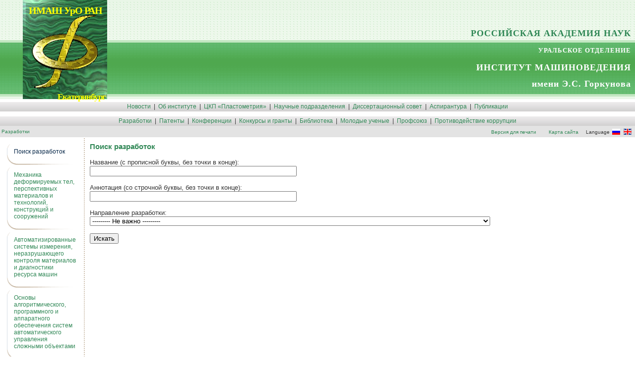

--- FILE ---
content_type: text/html; charset=utf-8
request_url: https://www.imach.uran.ru/razr/search/?action=search
body_size: 31580
content:
<!DOCTYPE HTML PUBLIC '-//W3C//DTD HTML 4.01 Transitional//EN'>
<html lang='ru' dir='ltr'>
<head>
<meta http-equiv=Content-Type content='text/html; charset=utf-8'>
<title>Институт машиноведения / Разработки / Поиск разработок</title>
<meta name=Description content="">
<meta name=Keywords content="">
<link href='/images/imach2/design.css' type='text/css' rel='stylesheet'>

<script type='text/javascript' src='/netcat_template/jquery/jquery.min.js?25022'></script>
<script type='text/javascript'>var $nc = jQuery.noConflict();</script>
<script type='text/javascript'>if (typeof $ == 'undefined') $ = jQuery;</script>
<script src='/netcat_template/jquery/jquery.a.ui.widget.js?25022'></script>
<script src='/netcat_template/jquery/jquery.ajaxfileupload.min.js?25022'></script>
<script src='/netcat_template/jquery/jquery.autosave.js?25022'></script>
<script src='/netcat_template/jquery/jquery.b.iframe-transport.js?25022'></script>
<script src='/netcat_template/jquery/jquery.colorbox-min.js?25022'></script>
<script src='/netcat_template/jquery/jquery.fileupload.js?25022'></script>
<script src='/netcat_template/jquery/jquery.form.min.js?25022'></script>
<script src='/netcat_template/jquery/jquery.jcrop.js?25022'></script>
<script src='/netcat_template/jquery/jquery.jscrollpane.min.js?25022'></script>
<script src='/netcat_template/jquery/jquery.mousewheel.min.js?25022'></script>
<script src='/netcat_template/jquery/jquery.nc_widget.js?25022'></script>
<script src='/netcat_template/jquery/jquery.nclsdisplay.js?25022'></script>
<script src='/netcat_template/jquery/jquery.simplemodal.min.js?25022'></script>
<script src='/netcat_template/jquery/jquery.tablednd.min.js?25022'></script>
<link rel='stylesheet' type='text/css' href='/netcat/admin/skins/default/css/upload.css?25022'>
<link rel='stylesheet' type='text/css' href='/netcat/admin/js/image_dialog/jquery.minicolors.css?25022'>
<script type='text/javascript'>if (typeof(nc_token) == 'undefined') {var nc_token = '5cf74ac7ffa0093f7bddefb8aaf9c49a';}var nc_save_keycode = 83;
var nc_autosave_use = '';
var nc_autosave_type = 'keyboard';
var nc_autosave_period = '';
var nc_autosave_noactive = '';
</script>
<script type='text/javascript' src='/netcat/modules/auth/auth.js?25022'></script>
<script type='text/javascript' src='/netcat/admin/js/jquery.upload.min.js?25022'></script>
<script type='text/javascript' src='/netcat_template/jquery/jquery.nclsdisplay.js?25022'></script>


<style type='text/css'>
.menu_div{position:relative}
.dropmenu{position:absolute;visibility:hidden}
P.j {text-align: justify; text-indent: 2em}
.text TD .head, .text TD div.h1, .text TD .leader, .text TD .colored, text TD .accent {
color: #2f8755; }
div.nc--clearfix { margin-bottom: -1em; }</style>
<link rel="stylesheet" href="/netcat_template/css/1/mixins.css?1768467630" />

</head>

<body BACKGROUND='/images/mac/fon.jpg' leftMargin=0 topMargin=0 marginheight=0 marginwidth=0>
<script src='/images/mac/menubar.js' type='text/javascript' language='javascript1.1'></script>

<!-- logo area -->
<div id=logo><table border=0 cellpadding=0 cellspacing=0 width='100%' background='/images/imach2/top_bg1.gif'><tr>
<td><img src='/images/emp.gif' width=46 height=200 alt=''></td>
<!--<td><img src='/images/imach2/logo_left.gif alt='''></td>-->
<td background='/images/imach2/logo_l.gif'><table border=0 cellpadding=0 cellspacing=0><tr><td height=200><a href='/'>
   <img src='/images/imach2/malah.jpg' width='170' height='200' border='0' style='MARGIN-TOP: 0px; MARGIN-Left: 0px' alt=''><br>
   <img src='/images/imach2/imach1.gif' width='140' height='166' border='0' style='MARGIN-TOP: -185px; MARGIN-Left: 15px' alt=''><br>
   <div style='font-size: 20px; letter-spacing: -1px; font-family: Times New Roman, Times, serif; color: #ffff00; MARGIN-TOP: -190px; MARGIN-Left: 12px'>ИМАШ&nbsp;УрО&nbsp;РАН</div><br>
   <div style='font-size: 17px; letter-spacing: -1px; font-family: Times New Roman, Times, serif; color: #ffff00; MARGIN-TOP: 137px; MARGIN-Left: 70px'>Екатеринбург&nbsp;&nbsp;&nbsp;&nbsp;</div>
   </a></td></tr></table></td>
<!--<td><img src='/images/imach2/logo_right.gif' alt=''></td>-->
<td width='100%' align=right><br>&nbsp;<br><span class=top>PОССИЙСКАЯ&nbsp;АКАДЕМИЯ&nbsp;НАУК</span>
<br>&nbsp;<br>УРАЛЬСКОЕ&nbsp;ОТДЕЛЕНИЕ<br>&nbsp;<br>
<span class=head>ИНСТИТУТ&nbsp;МАШИНОВЕДЕНИЯ</span>
<br><small>&nbsp;</small><br><span class=head>имени Э.С. Горкунова</span></td>
<td>&nbsp;&nbsp</td></tr>
</table></div>
<!-- end of logo area -->

<!-- menu bar definitions -->
<div id=dropmenu160 class=dropmenu style='width:0'>
  <a href='/news/curr/2026/?recNum=1000'>Все&nbsp;новости&nbsp;2026</a><br>
  <a href='/news/past/2025/?recNum=1000'>Все&nbsp;новости&nbsp;2025</a><br>
  <a href='/news/past/2024/?recNum=1000'>Все&nbsp;новости&nbsp;2024</a><br>
  <a href='/news/past/2023/?recNum=1000'>Все&nbsp;новости&nbsp;2023</a><br>
  <a href='/news/past/2022/?recNum=1000'>Все&nbsp;новости&nbsp;2022</a><br>
  <a href='/news/past/2021/?recNum=1000'>Все&nbsp;новости&nbsp;2021</a><br>
  <a href='/news/past/2020/?recNum=1000'>Все&nbsp;новости&nbsp;2020</a><br>
  <a href='/news/past/2019/?recNum=1000'>Все&nbsp;новости&nbsp;2019</a><br>
  <a href='/news/past/2018/?recNum=1000'>Все&nbsp;новости&nbsp;2018</a><br>
  <a href='/news/past/2017/?recNum=1000'>Все&nbsp;новости&nbsp;2017</a><br>
  <a href='/news/past/2016/?recNum=1000'>Все&nbsp;новости&nbsp;2016</a><br>
  <a href='/news/past/2015/?recNum=1000'>Все&nbsp;новости&nbsp;2015</a><br>
  <a href='/news/past/2014/?recNum=1000'>Все&nbsp;новости&nbsp;2014</a><br>
  <a href='/news/past/2013/?recNum=1000'>Все&nbsp;новости&nbsp;2013</a><br>
  <a href='/news/past/2012/?recNum=1000'>Все&nbsp;новости&nbsp;2012</a><br>
  <a href='/news/past/2011/?recNum=1000'>Все&nbsp;новости&nbsp;2011</a><br>
  <a href='/news/past/2010/?recNum=1000'>Все&nbsp;новости&nbsp;2010</a><br>
  <a href='/news/past/2009/?recNum=1000'>Все&nbsp;новости&nbsp;2009</a><br>
  <a href='/news/past/2008/?recNum=1000'>Все&nbsp;новости&nbsp;2008</a></div>
<div id=dropmenu161 class=dropmenu style='width:280'>
  <a href='/about/istoria/'>Об&nbsp;институте</a><br>
  <a href='/about/naprav/'>Основные&nbsp;направления&nbsp;исследований</a><br>
  <a href='/about/direc/'>Дирекция</a><br>
  <a href='/about/uch/'>Ученый&nbsp;совет</a><br>
  <a href='/about/sotr/tit/acad'>Научные&nbsp;сотрудники</a><br>
  <a href='/about/sl/'>Службы&nbsp;института</a><br>
  <a href='/about/ustav/'>Устав&nbsp;института&nbsp;и&nbsp;нормативные&nbsp;документы</a><br>
  <a href='/about/go/'>Гражданская&nbsp;оборона</a><br>
  <a href='/about/smk/'>Система&nbsp;менеджмента&nbsp;качества</a><br>
  <a href='/about/konkurs/'>Конкурс&nbsp;на&nbsp;замещение&nbsp;вакантных&nbsp;должностей</a><br>
  <a href='/about/contact/'>Контактная&nbsp;информация&nbsp;и&nbsp;реквизиты</a><br>
  <a href='/about/nu/'>Национальные&nbsp;проекты&nbsp;России</a></div>
<div id=dropmenu664 class=dropmenu style='width:380'>
  <a href='/tc/analyt/about'>Испытательный&nbsp;центр</a><br>
  <a href='/tc/nano/about'>ИЦ&nbsp;в&nbsp;системе&nbsp;&laquo;Наносертифика&raquo;</a></div>
<div id=dropmenu174 class=dropmenu style='width:340'>
  <a href='/lab/lmm/about'>Лаборатория&nbsp;микромеханики&nbsp;материалов</a><br>
  <a href='/lab/ltd/about'>Лаборатория&nbsp;технической&nbsp;диагностики</a><br>
  <a href='/lab/lkm/about'>Лаборатория&nbsp;конструкционного&nbsp;материаловедения</a><br>
  <a href='/lab/ldr/about'>Лаборатория&nbsp;деформирования&nbsp;и&nbsp;разрушения</a><br>
  <a href='/lab/lsm/about'>Лаборатория&nbsp;системного&nbsp;моделирования</a><br>
  <a href='/lab/lpm/about'>Лаборатория&nbsp;прикладной&nbsp;механики</a><br>
  <a href='/lab/lmd/about'>Лаборатория&nbsp;механики&nbsp;деформаций</a><br>
  <a href='/lab/molodezhnaya-laboratoriya-tehnologii-materialov/about'>Молодежная&nbsp;лаборатория&nbsp;технологии&nbsp;материалов</a><br>
  <a href='/lab/nvd/about'>Сектор&nbsp;нелинейной&nbsp;вихревой&nbsp;гидродинамики</a><br>
  <a href='/lab/nmt/about'>Сектор&nbsp;новых&nbsp;материалов&nbsp;и&nbsp;технологий</a><br>
  <a href='/lab/it/about'>Сектор&nbsp;информационных&nbsp;технологий</a><br>
  <a href='/lab/o-sektore/about'>Сектор&nbsp;высокоэнергетической&nbsp;обработки&nbsp;материалов</a><br>
  <a href='/lab/mtm/about'>Отдел&nbsp;механики&nbsp;транспортных&nbsp;машин</a></div>
<div id=dropmenu243 class=dropmenu style='width:220'>
  <a href='/diss/info/'>Общая&nbsp;информация</a><br>
  <a href='/diss/speci/'>Специальности</a><br>
  <a href='/diss/sostav/'>Состав&nbsp;совета</a><br>
  <a href='/diss/news/'>Объявления&nbsp;и&nbsp;авторефераты</a><br>
  <a href='/diss/contact/'>Контактная&nbsp;информация</a><br>
  <a href='/diss/speci2015/'>Специальности&nbsp;до&nbsp;2015&nbsp;года&nbsp;(архив)</a><br>
  <a href='/diss/list/'>Защита&nbsp;диссертаций&nbsp;до&nbsp;2015&nbsp;года&nbsp;(архив)</a></div>
<div id=dropmenu788 class=dropmenu style='width:350'>
  <a href='/aspi/about/'>Общие&nbsp;сведения</a><br>
  <a href='/aspi/speci/'>Номенклатура&nbsp;научных&nbsp;специальностей&nbsp;по&nbsp;аспирантуре</a><br>
  <a href='/aspi/enter/'>Для&nbsp;поступающих&nbsp;в&nbsp;аспирантуру</a><br>
  <a href='/aspi/learn/'>Для&nbsp;аспирантов</a><br>
  <a href='/aspi/list/'>Список&nbsp;аспирантов</a><br>
  <a href='/aspi/norms/'>Нормативная&nbsp;база</a></div>
<div id=dropmenu211 class=dropmenu style='width:140'>
  <a href='/publ/mon/?srchPat[0]=1'>Монографии</a><br>
  <a href='/publ/dis/?srchPat[0]=9'>Диссертации</a><br>
  <a href='/publ/list/'>Поиск&nbsp;по&nbsp;авторам</a><br>
  <a href='/publ/search/?action=search'>Поиск&nbsp;по&nbsp;публикациям</a><br>
  <a href='/publ/publ/2026/'>2026</a>
  <a href='/publ/past/2025/'>2025</a>
  <a href='/publ/past/2024/'>2024</a>
  <a href='/publ/past/2023/'>2023</a>
  <a href='/publ/past/2022/'>2022</a>
  <a href='/publ/past/2021/'>2021</a>
  <a href='/publ/past/2020/'>2020</a>
  <a href='/publ/past/2019/'>2019</a>
  <a href='/publ/past/2018/'>2018</a>
  <a href='/publ/past/2017/'>2017</a>
  <a href='/publ/past/2016/'>2016</a>
  <a href='/publ/past/2015/'>2015</a>
  <a href='/publ/past/2014/'>2014</a>
  <a href='/publ/past/2013/'>2013</a>
  <a href='/publ/past/2012/'>2012</a>
  <a href='/publ/past/2011/'>2011</a>
  <a href='/publ/past/2010/'>2010</a>
  <a href='/publ/past/2009/'>2009</a>
  <a href='/publ/past/2008/'>2008</a>
  <a href='/publ/past/2007/'>2007</a>
  <a href='/publ/past/2006/'>2006</a>
  <a href='/publ/past/2005/'>2005</a>
  <a href='/publ/past/2004/'>2004</a>
  <a href='/publ/past/2003/'>2003</a>
  <a href='/publ/hist/?srchPat[14]=2002'>2002&nbsp;и&nbsp;ранее</a></div>
<div id=dropmenu194 class=dropmenu style='width:760'>
  <a href='/razr/search/?action=search'>Поиск&nbsp;разработок</a><br>
  <a href='/razr/razr/?srchPat[2]=1'>Механика&nbsp;деформируемых&nbsp;тел,&nbsp;перспективных&nbsp;материалов&nbsp;и&nbsp;технологий,&nbsp;конструкций&nbsp;и&nbsp;сооружений</a><br>
  <a href='/razr/razr/?srchPat[2]=2'>Автоматизированные&nbsp;системы&nbsp;измерения,&nbsp;неразрушающего&nbsp;контроля&nbsp;материалов&nbsp;и&nbsp;диагностики&nbsp;ресурса&nbsp;машин</a><br>
  <a href='/razr/razr/?srchPat[2]=3'>Основы&nbsp;алгоритмического,&nbsp;программного&nbsp;и&nbsp;аппаратного&nbsp;обеспечения&nbsp;систем&nbsp;автоматического&nbsp;управления&nbsp;сложными&nbsp;объектами</a><br>
  <a href='/razr/razr/?srchPat[2]=4'>Механика&nbsp;и&nbsp;процессы&nbsp;управления&nbsp;транспортных&nbsp;и&nbsp;тяговых&nbsp;машин</a></div>
<div id=dropmenu544 class=dropmenu style='width:250'>
  <a href='/patent/search/?action=search'>Поиск&nbsp;патентов&nbsp;и&nbsp;программ</a><br>
  <a href='/patent/hold/'>Патенты&nbsp;Института</a><br>
  <a href='/patent/program/'>Зарегистрированные&nbsp;программы&nbsp;Института</a><br>
  <a href='/patent/reg/2026/'>2026</a>
  <a href='/patent/past/2025/'>2025</a>
  <a href='/patent/past/2024/'>2024</a>
  <a href='/patent/past/2023/'>2023</a>
  <a href='/patent/past/2022/'>2022</a>
  <a href='/patent/past/2021/'>2021</a>
  <a href='/patent/past/2020/'>2020</a>
  <a href='/patent/past/2019/'>2019</a>
  <a href='/patent/past/2018/'>2018</a>
  <a href='/patent/past/2017/'>2017</a>
  <a href='/patent/past/2016/'>2016</a>
  <a href='/patent/past/2015/'>2015</a>
  <a href='/patent/hist/?srchPat[12]=2014'>2014&nbsp;и&nbsp;ранее</a></div>
<div id=dropmenu199 class=dropmenu style='width:260'>
  <a href='/conf/search/?action=search'>Поиск&nbsp;конференций</a><br>
  <a href='/conf/inst/'>Планируемые&nbsp;и&nbsp;проведенные&nbsp;в&nbsp;Институте</a><br>
  <a href='/conf/plan/2026/'>2026</a>
  <a href='/conf/past/2025/'>2025</a>
  <a href='/conf/past/2024/'>2024</a>
  <a href='/conf/past/2023/'>2023</a>
  <a href='/conf/past/2022/'>2022</a>
  <a href='/conf/past/2021/'>2021</a>
  <a href='/conf/past/2020/'>2020</a>
  <a href='/conf/past/2019/'>2019</a>
  <a href='/conf/past/2018/'>2018</a>
  <a href='/conf/past/2017/'>2017</a>
  <a href='/conf/past/2016/'>2016</a>
  <a href='/conf/past/2015/'>2015</a>
  <a href='/conf/hist/?srchPat[9]=2014'>2014&nbsp;и&nbsp;ранее</a><br>
  <a href='/conf/publ/'>Доклады&nbsp;наших&nbsp;сотрудников&nbsp;(архив)</a><br>
  <a href='/conf/link/'>Полезные&nbsp;ссылки</a></div>
<div id=dropmenu621 class=dropmenu style='width:0'>
  <a href='/grants/kolm/'>Премия&nbsp;имени&nbsp;В.Л.&nbsp;Колмогорова</a><br>
  <a href='/grants/himac/'>Премии&nbsp;имени&nbsp;Г.Л.&nbsp;Химича&nbsp;и&nbsp;В.М.&nbsp;Макарова</a><br>
  <a href='/grants/news/'>Объявления</a><br>
  <a href='/grants/link/'>Полезные&nbsp;ссылки</a></div>
<div id=dropmenu204 class=dropmenu style='width:250'>
  <a href='/bibl/about/'>О&nbsp;библиотеке</a><br>
  <a href='/bibl/search/?action=search'>Поиск&nbsp;поступлений</a><br>
  <a href='/bibl/publ/'>Монографии&nbsp;наших&nbsp;сотрудников</a><br>
  <a href='/bibl/jurn/'>Научные&nbsp;журналы&nbsp;(содержания&nbsp;номеров)</a><br>
  <a href='/bibl/drugb/'>Другие&nbsp;библиотеки&nbsp;и&nbsp;издательства</a><br>
  <a href='/bibl/fonds/'>Научные&nbsp;фонды</a></div>
<div id=dropmenu234 class=dropmenu style='width:220'>
  <a href='/molod/news/'>Новости</a><br>
  <a href='/molod/mol/'>О&nbsp;нас</a><br>
  <a href='/molod/conf/'>Школы,&nbsp;семинары&nbsp;и&nbsp;конференции</a><br>
  <a href='/molod/link/'>Полезные&nbsp;ссылки</a></div>
<div id=dropmenu1061 class=dropmenu style='width:220'>
  <a href='/prof/news/'>Новости</a><br>
  <a href='/prof/discont/'>Дисконтная&nbsp;карта&nbsp;члена&nbsp;профсоюза</a><br>
  <a href='/prof/info/'>Общая&nbsp;информация</a><br>
  <a href='/prof/docs/'>Документы</a><br>
  <a href='/prof/link/'>Полезные&nbsp;ссылки</a></div>
<div id=dropmenu936 class=dropmenu style='width:0'>
  <a href='/anticor/norm/'>Нормативные,&nbsp;правовые&nbsp;и&nbsp;иные&nbsp;акты&nbsp;в&nbsp;сфере&nbsp;противодействия&nbsp;коррупции</a><br>
  <a href='/anticor/method/'>Методические&nbsp;материалы</a><br>
  <a href='/anticor/form/'>Формы&nbsp;документов,&nbsp;связанных&nbsp;с&nbsp;противодействием&nbsp;коррупции,&nbsp;для&nbsp;заполнения</a><br>
  <a href='/anticor/sved/'>Сведения&nbsp;о&nbsp;доходах,&nbsp;расходах,&nbsp;об&nbsp;имуществе&nbsp;и&nbsp;обязательствах&nbsp;имущественного&nbsp;характера</a></div><!-- end of menu bar definitions -->

<!-- menu bar1 -->
<table cellspacing=0 cellpadding=0 width='100%' height=19 border=0><tr>
<td class=menu align=center>
  <table cellspacing=0 cellpadding=0 border=0><tr><td>&nbsp;</td>
  <td><ilayer><layer visibility=show><div class=menu_div nowrap>&nbsp;&nbsp;<a onmouseover="hidemenu();"
    href='/news/'>Новости</a>&nbsp;&nbsp;</div></layer></ilayer></td><td>|</td>
  <td><ilayer><layer visibility=show><div class=menu_div nowrap>&nbsp;&nbsp;<a onmouseover="dropmenu(event,'dropmenu161');"
    href='/about/istoria'>Об&nbsp;институте</a>&nbsp;&nbsp;</div></layer></ilayer></td><td>|</td>
  <td><ilayer><layer visibility=show><div class=menu_div nowrap>&nbsp;&nbsp;<a onmouseover="dropmenu(event,'dropmenu664');"
    href='/tc/'>ЦКП&nbsp;&laquo;Пластометрия&raquo;</a>&nbsp;&nbsp;</div></layer></ilayer></td><td>|</td>
  <td><ilayer><layer visibility=show><div class=menu_div nowrap>&nbsp;&nbsp;<a onmouseover="dropmenu(event,'dropmenu174');"
    href='/lab/'>Научные&nbsp;подразделения</a>&nbsp;&nbsp;</div></layer></ilayer></td><td>|</td>
  <td><ilayer><layer visibility=show><div class=menu_div nowrap>&nbsp;&nbsp;<a onmouseover="dropmenu(event,'dropmenu243');"
    href='/diss/info'>Диссертационный&nbsp;совет</a>&nbsp;&nbsp;</div></layer></ilayer></td><td>|</td>
  <td><ilayer><layer visibility=show><div class=menu_div nowrap>&nbsp;&nbsp;<a onmouseover="dropmenu(event,'dropmenu788');"
    href='/aspi/about'>Аспирантура</a>&nbsp;&nbsp;</div></layer></ilayer></td><td>|</td>
  <td><ilayer><layer visibility=show><div class=menu_div nowrap>&nbsp;&nbsp;<a onmouseover="dropmenu(event,'dropmenu211');"
    href='/publ/'>Публикации</a>&nbsp;&nbsp;</div></layer></ilayer></td>
  <td>&nbsp;</td></tr></table>
</td>
</tr></table><!-- end of menu bar1 -->

<!-- divider -->
<table cellspacing=0 cellpadding=0 width='100%' height=10 border=0><tr>
<td class=line>&nbsp;</td>
</tr></table><!-- end of divider -->

<!-- menu bar2 -->
<table cellspacing=0 cellpadding=0 width='100%' height=19 border=0><tr>
<td class=menu align=center>
  <table cellspacing=0 cellpadding=0 border=0><tr><td>&nbsp;</td>
  <td><ilayer><layer visibility=show><div class=menu_div nowrap>&nbsp;&nbsp;<a onmouseover="dropmenu(event,'dropmenu194');"
    href='/razr/'>Разработки</a>&nbsp;&nbsp;</div></layer></ilayer></td><td>|</td>
  <td><ilayer><layer visibility=show><div class=menu_div nowrap>&nbsp;&nbsp;<a onmouseover="dropmenu(event,'dropmenu544');"
    href='/patent/'>Патенты</a>&nbsp;&nbsp;</div></layer></ilayer></td><td>|</td>
  <td><ilayer><layer visibility=show><div class=menu_div nowrap>&nbsp;&nbsp;<a onmouseover="dropmenu(event,'dropmenu199');"
    href='/conf/'>Конференции</a>&nbsp;&nbsp;</div></layer></ilayer></td><td>|</td>
  <td><ilayer><layer visibility=show><div class=menu_div nowrap>&nbsp;&nbsp;<a onmouseover="hidemenu();"
    href='/grants/kolm'>Конкурсы&nbsp;и&nbsp;гранты</a>&nbsp;&nbsp;</div></layer></ilayer></td><td>|</td>
  <td><ilayer><layer visibility=show><div class=menu_div nowrap>&nbsp;&nbsp;<a onmouseover="dropmenu(event,'dropmenu204');"
    href='/bibl/about'>Библиотека</a>&nbsp;&nbsp;</div></layer></ilayer></td><td>|</td>
  <td><ilayer><layer visibility=show><div class=menu_div nowrap>&nbsp;&nbsp;<a onmouseover="dropmenu(event,'dropmenu234');"
    href='/molod/news'>Молодые&nbsp;ученые</a>&nbsp;&nbsp;</div></layer></ilayer></td><td>|</td>
  <td><ilayer><layer visibility=show><div class=menu_div nowrap>&nbsp;&nbsp;<a onmouseover="dropmenu(event,'dropmenu1061');"
    href='/prof/news'>Профсоюз</a>&nbsp;&nbsp;</div></layer></ilayer></td><td>|</td>
  <td><ilayer><layer visibility=show><div class=menu_div nowrap>&nbsp;&nbsp;<a onmouseover="hidemenu();"
    href='/anticor/norm'>Противодействие&nbsp;коррупции</a>&nbsp;&nbsp;</div></layer></ilayer></td>
  <td>&nbsp;</td></tr></table>
</td>
</tr></table><!-- end of menu bar2 -->

<!-- path area -->
<div class=path><table cellspacing=0 cellpadding=0 width='100%' height=23 border=0><tr>
<td align=left nowrap>
  &nbsp;<a href='/razr/'>Разработки</a>&nbsp;
</td>
<td align=right nowrap>
  <a href='/razr/search/?action=search&isNaked=1'>Версия&nbsp;для&nbsp;печати</a>&nbsp;
  <img src='http://log.imach.uran.ru/cgi-bin/countlog.cgi?s=65&amp;id=1&amp;c=razr/search' height=13 border=0 align=absbottom alt=''>
  &nbsp;<a href='/map'>Карта&nbsp;сайта</a>&nbsp;&nbsp;&nbsp;&nbsp;&nbsp;Language
  <a href='//www.imach.uran.ru/razr/search/?action=search'><img
    src='/images/emp.gif' width=2 height=12 border=0 align=absbottom alt=''><img
    src='/images/mac/flag_r.gif' width=16 height=12 border=0 align=absbottom
    alt='По-русски'><img
    src='/images/emp.gif' width=2 height=12 border=0 align=absbottom alt=''></a>
  <a href='//eng.imach.uran.ru/razr/search/?action=search'><img
    src='/images/emp.gif' width=2 height=12 border=0 align=absbottom alt=''><img
    src='/images/mac/flag_e.gif' width=16 height=12 border=0 align=absbottom
    alt='По-английски'><img
    src='/images/emp.gif' width=2 height=11 border=0 align=absbottom alt=''></a>
  <img src='/images/emp.gif' width=2 height=1 alt=''>
</td>
</tr></table></div><!-- end of path area -->

<!-- content area -->
<table cellspacing='0' cellpadding='0' width='100%' height='1' border='0'><tr>

<!-- left part of content area -->
<td class='left' valign='top'>
  
  
  
  <table cellspacing='0' cellpadding='0' border='0'>
  <tr><td><img src='/images/emp.gif' width='14' height='10' alt=''></td>
      <td><img src='/images/emp.gif' width='152' height='1' alt=''></td>
      <td>&nbsp;</td></tr>
  <tr><td></td><td align='left'><table cellspacing=0 cellpadding=0 border=0>
  <tr><td colSpan=2><img src=/images/mac/bg_round_top.gif width=14 height=8 alt=''></td></tr>
  <tr><td width=1 bgColor=#d6dee5></td><td width=13></td><td width=126>Поиск разработок</td></tr>
  <tr><td colSpan=3 valign=top height=25><img src=/images/mac/bg_round.gif width=140 height=20 alt=''></td></tr>
  <tr><td colSpan=2><img src=/images/mac/bg_round_top.gif width=14 height=8 alt=''></td></tr>
  <tr><td width=1 bgColor=#d6dee5></td><td width=13></td><td width=126><a href='/razr/razr/?srchPat[2]=1'>Механика деформируемых тел, перспективных материалов и технологий, конструкций и сооружений</a></td></tr>
  <tr><td colSpan=3 valign=top height=25><img src=/images/mac/bg_round.gif width=140 height=20 alt=''></td></tr>
  <tr><td colSpan=2><img src=/images/mac/bg_round_top.gif width=14 height=8 alt=''></td></tr>
  <tr><td width=1 bgColor=#d6dee5></td><td width=13></td><td width=126><a href='/razr/razr/?srchPat[2]=2'>Автоматизированные системы измерения, неразрушающего контроля материалов и диагностики ресурса машин</a></td></tr>
  <tr><td colSpan=3 valign=top height=25><img src=/images/mac/bg_round.gif width=140 height=20 alt=''></td></tr>
  <tr><td colSpan=2><img src=/images/mac/bg_round_top.gif width=14 height=8 alt=''></td></tr>
  <tr><td width=1 bgColor=#d6dee5></td><td width=13></td><td width=126><a href='/razr/razr/?srchPat[2]=3'>Основы алгоритмического, программного и аппаратного обеспечения систем автоматического управления сложными объектами</a></td></tr>
  <tr><td colSpan=3 valign=top height=25><img src=/images/mac/bg_round.gif width=140 height=20 alt=''></td></tr>
  <tr><td colSpan=2><img src=/images/mac/bg_round_top.gif width=14 height=8 alt=''></td></tr>
  <tr><td width=1 bgColor=#d6dee5></td><td width=13></td><td width=126><a href='/razr/razr/?srchPat[2]=4'>Механика и процессы управления транспортных и тяговых машин</a></td></tr>
  <tr><td colSpan=3 valign=top height=25><img src=/images/mac/bg_round.gif width=140 height=20 alt=''></td></tr></table></td></tr>
  </table>
<div class='lf'><font size='1'>
<br>
</font></div><br>
</td><!-- end of left part of content area -->

<!-- vertical line -->
<td class='rule'><script type='text/javascript' language='javascript1.1'>
<!--
function content_height(){
  h=findLivePageHeight()-200-2*19-10-23-30-8; return(h>1?h:1); }
function set_content_height(){
  document.images.rule.height=content_height();}
document.write('<img src=\'/images/emp.gif\' width=2 height='+content_height()+' border=0 alt=\'\' id=rule />');
if (!document.layers) onresize=set_content_height;
// -->
</script><noscript><img src='/images/emp.gif' width='2' height='400' alt=''></noscript></td>
<!-- end of vertical line -->

<!-- right part of content area -->
<td class='text' valign='top' width='100%'><!-- content -->
  <table cellspacing='10' cellpadding='0' width='100%'><tr><td valign='top'>
    <p class='head'>Поиск разработок</p>    <form action='/razr/search/' method='get'>
        <input type='hidden' name='action' value='index'>
        <div class='tpl-block-input'><span class='tpl-caption'>Название (с прописной буквы, без точки в конце): </span><br><input type='text' name='srchPat[0]' size='50' maxlength='255' value=''></div>
<br>
<div class='tpl-block-input'><span class='tpl-caption'>Аннотация  (со строчной буквы, без точки в конце): </span><br><input type='text' name='srchPat[1]' size='50' maxlength='255' value=''></div>
<br>
<div class='tpl-block-input'><span class='tpl-caption'>Направление разработки: </span><br><select name='srchPat[2]' size='1'><option value=''>--------- Не важно ---------</option><option value='1'>Механика деформируемых тел, перспективных материалов и технологий, конструкций и сооружений</option><option value='2'>Автоматизированные системы измерения, неразрушающего контроля материалов и диагностики ресурса машин</option><option value='3'>Основы алгоритмического, программного и аппаратного обеспечения систем автоматического управления сложными объектами</option><option value='4'>Механика и процессы управления транспортных и тяговых машин</option></select></div>
<br>
        <input value='Искать' type='submit'>
    </form>
        
  </td><td></td></tr></table><!-- /content -->
</td><!-- end of right part of content area -->

</tr></table><!-- end of content area -->

<!-- bottom area -->
<div class=foot>
<table cellspacing=0 cellpadding=0 width='100%' border=0><tr>

<td width=170 height=30>
  <table cellspacing=0 cellpadding=0 width='100%' border=0><tr align=middle>
  <td width=30 align=right><a href='/'><img src='/images/mac/home.gif' width=14 height=14 border=0 alt=''></a></td>
  <td><a href='mailto:webmaster@imach.uran.ru'><img src='/images/mac/mail_off.gif' width=14 height=14 border=0 alt=''></a></td>
  <td width=100 valign=bottom><!--LiveInternet counter--><script type="text/javascript"><!--
document.write("<a href='//www.liveinternet.ru/click' "+
"target=_blank><img src='//counter.yadro.ru/hit?t14.3;r"+
escape(document.referrer)+((typeof(screen)=="undefined")?"":
";s"+screen.width+"*"+screen.height+"*"+(screen.colorDepth?
screen.colorDepth:screen.pixelDepth))+";u"+escape(document.URL)+
";h"+escape(document.title.substring(0,80))+";"+Math.random()+
"' alt='' title='LiveInternet: показано число просмотров за 24"+
" часа, посетителей за 24 часа и за сегодня' "+
"border=0 width=88 height=31><\/a>")//--></script><!--/LiveInternet--></td>
  </tr></table>
</td>

<td align=left>
  <table cellspacing=0 cellpadding=5 border=0><tr>
  <td>Дизайн&nbsp;и&nbsp;программирование<br>N-Studio
<a href='http://www.injoys.net/'><img src='/images/emp.gif' border='0' alt='беременность, мода, красота, здоровье, диеты, женский журнал, здоровье детей, здоровье ребенка, красота и здоровье, жизнь и здоровье, секреты красоты, воспитание ребенка'></a>
<a href='http://www.priestt.com/'><img src='/images/emp.gif' border='0' alt='православное искусство, христианская живопись, христианские стихи, книги скачать, христианская литература, плохие мысли'></a>
<a href='http://mamoha.ru/'><img src='/images/emp.gif' border='0' alt='рождение ребенка,пол ребенка,воспитание ребенка,ребенок дошкольного возраста, дети дошкольного возраста,грудной ребенок,обучение ребенка,родить ребенка,загадки для детей,здоровье ребенка,зачатие ребенка,второй ребенок,определение пола ребенка,будущий ребенок'></a>
  </td>
  <td>
<div class='bt'><font size='1'>
</font></div>
  </td>
  </tr></table>
</td>

<td align=right>
  <table cellspacing=0 cellpadding=5 border=0><tr>
  <td></td>
  <td><nobr>&copy; 2008-2026</nobr><br>Институт машиноведения <span class=lf>0,194</span></td>
  </tr></table>
</td>

</tr></table></div><!-- end of bottom area -->

</body></html>